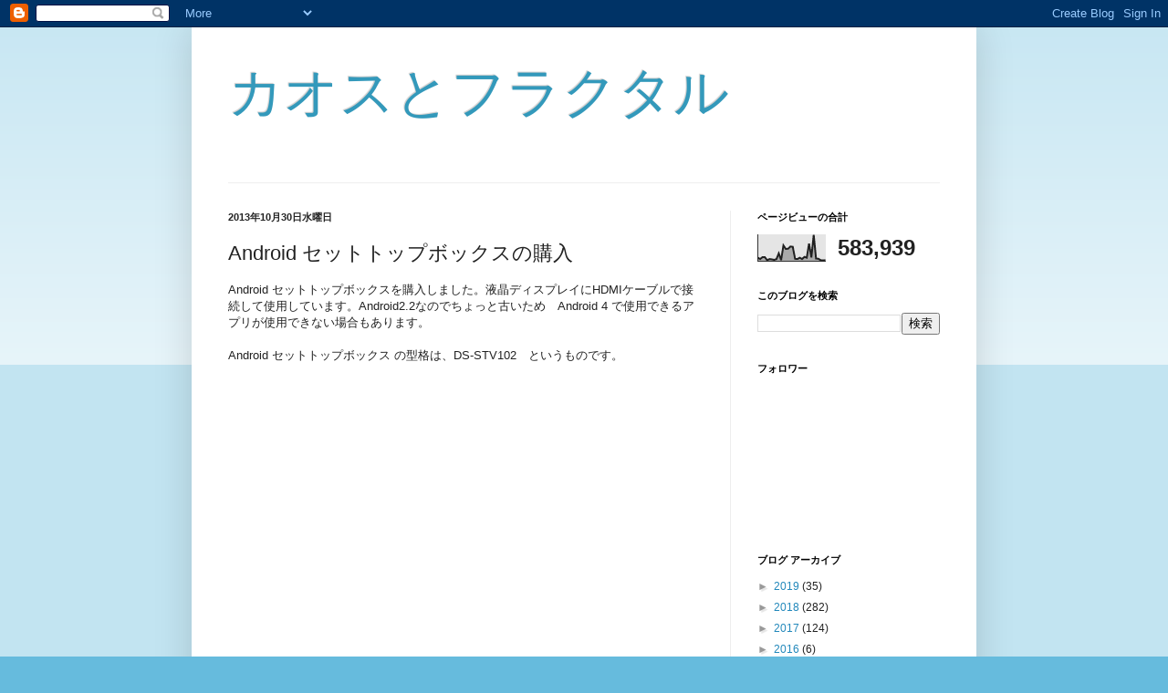

--- FILE ---
content_type: text/html; charset=UTF-8
request_url: http://chaos-fractal.blogspot.com/b/stats?style=BLACK_TRANSPARENT&timeRange=ALL_TIME&token=APq4FmCAJKrxDvwwxVCna8pUoyiM8xQRhyVEOTLer93YVH9KGCbCCpY-za2NJanhzGYR21rEtqn3AwjPrfPSHO4_r4ZCfRk2Jw
body_size: 258
content:
{"total":583939,"sparklineOptions":{"backgroundColor":{"fillOpacity":0.1,"fill":"#000000"},"series":[{"areaOpacity":0.3,"color":"#202020"}]},"sparklineData":[[0,13],[1,8],[2,15],[3,15],[4,4],[5,8],[6,7],[7,5],[8,8],[9,29],[10,4],[11,58],[12,45],[13,46],[14,54],[15,53],[16,9],[17,8],[18,13],[19,8],[20,16],[21,13],[22,65],[23,14],[24,97],[25,10],[26,9],[27,4],[28,3],[29,4]],"nextTickMs":3600000}